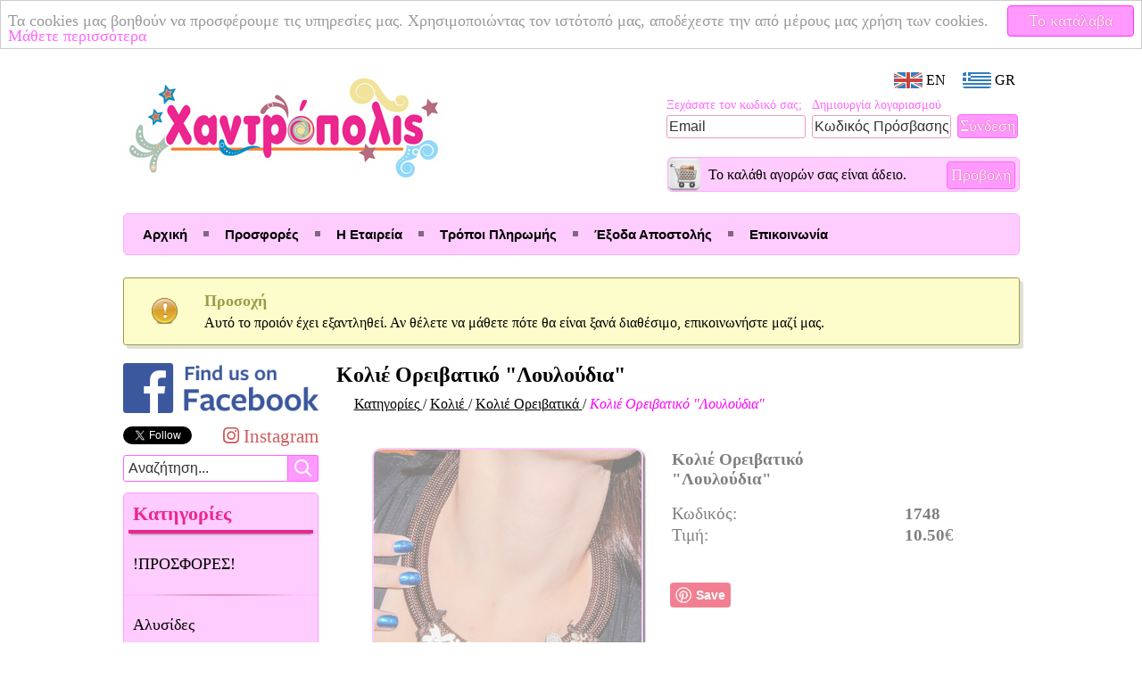

--- FILE ---
content_type: text/html; charset=utf-8
request_url: https://xantropolis.gr/product.php?pid=1748
body_size: 8890
content:
<!DOCTYPE html>
<html lang="el">
	<head>
		<meta http-equiv="Content-Type" content="text/html; charset=UTF-8">
		<meta http-equiv="X-UA-Compatible" content="IE=edge">

		<title>Χαντρόπολις | Κολιέ Ορειβατικό &quot;Λουλούδια&quot;</title>
		<meta name="description" content="Κολιέ από ορειβατικό κορδόνι καφέ δυο σειρών. Δερμάτινο στοιχείο χρυσού χρώματος. Σχέδιο λουλούδια και επάνω του στράς, πέρλες και καφέ φιογκάκια.">

		<!-- Facebook meta tags -->
		<meta property="og:title" content="Κολιέ Ορειβατικό &quot;Λουλούδια&quot;">
		<meta property="og:description" content="Κολιέ από ορειβατικό κορδόνι καφέ δυο σειρών. Δερμάτινο στοιχείο χρυσού χρώματος. Σχέδιο λουλούδια και επάνω του στράς, πέρλες και καφέ φιογκάκια.">
		<meta property="og:image" content="https://xantropolis.gr/media/product_pics/product_1748.jpg">
		<meta property="og:url" content="https://xantropolis.gr/product.php?pid=1748">
		<meta property="fb:admins" content="m.agkopian">
		<meta property="fb:app_id" content="557954010980750">

		<link rel="alternate" hreflang="en" href="https://xantropolis.gr/en/product.php?pid=1748">
		<link rel="alternate" hreflang="el" href="https://xantropolis.gr/product.php?pid=1748">

		<meta name="google-site-verification" content="xyoWfaAp4XeGISyilNw4fYNHAJKwne-NP3RXzJXRkeo">

		<link rel="stylesheet" type="text/css" href="/css/basestyle.css?v=1.3.6">
		<link rel="stylesheet" href="//use.fontawesome.com/releases/v5.8.2/css/all.css">

		<link rel="icon" href="/media/favicon.png" type="image/png">
		<link rel="shortcut icon" href="/favicon.ico">

		<link rel="apple-touch-icon" href="/media/apple_icons/apple-touch-icon.png">
		<link rel="apple-touch-icon" sizes="57x57" href="/media/apple_icons/apple-touch-icon-57x57.png">
		<link rel="apple-touch-icon" sizes="72x72" href="/media/apple_icons/apple-touch-icon-72x72.png">
		<link rel="apple-touch-icon" sizes="76x76" href="/media/apple_icons/apple-touch-icon-76x76.png">
		<link rel="apple-touch-icon" sizes="114x114" href="/media/apple_icons/apple-touch-icon-114x114.png">
		<link rel="apple-touch-icon" sizes="120x120" href="/media/apple_icons/apple-touch-icon-120x120.png">
		<link rel="apple-touch-icon" sizes="144x144" href="/media/apple_icons/apple-touch-icon-144x144.png">
		<link rel="apple-touch-icon" sizes="152x152" href="/media/apple_icons/apple-touch-icon-152x152.png">

		<script type="text/javascript" src="/js/jquery-1.7.2.min.js"></script>
		<script type="text/javascript">if (top!=self) top.location.href=self.location.href;</script>

		<!--[if lt IE 9]>
		<script src="/js/css3-mediaqueries.js"></script>
		<![endif]-->

		<script type="text/javascript" src="/js/modernizr.js"></script>
		<script type="text/javascript">
			$(document).ready(function() {

				if(!Modernizr.input.placeholder){
					$('[placeholder]').focus(function() {
					  var input = $(this);
					  if (input.val() == input.attr('placeholder')) {
						input.val('');
						input.removeClass('placeholder');
					  }
					}).blur(function() {
					  var input = $(this);
					  if (input.val() == '' || input.val() == input.attr('placeholder')) {
						input.addClass('placeholder');
						input.val(input.attr('placeholder'));
					  }
					}).blur();
					$('[placeholder]').parents('form').submit(function() {
					  $(this).find('[placeholder]').each(function() {
						var input = $(this);
						if (input.val() == input.attr('placeholder')) {
						  input.val('');
						}
					  })
					});
				}

			});
		</script>

		<script>
		    window.cookieconsent_options = {
		        link: '/privacy_policy.php#cookies',
		        message: 'Τα cookies μας βοηθούν να προσφέρουμε τις υπηρεσίες μας. Χρησιμοποιώντας τον ιστότοπό μας, αποδέχεστε την από μέρους μας χρήση των cookies.',
		        dismiss: 'Το κατάλαβα',
		        learnMore: 'Μάθετε περισσότερα',
		        theme: false
		    };
		</script>
		<script src="/js/cookieconsent.js"></script>

				<!-- Google Analytics -->
		<script>
		(function(i,s,o,g,r,a,m){i['GoogleAnalyticsObject']=r;i[r]=i[r]||function(){
		(i[r].q=i[r].q||[]).push(arguments)},i[r].l=1*new Date();a=s.createElement(o),
		m=s.getElementsByTagName(o)[0];a.async=1;a.src=g;m.parentNode.insertBefore(a,m)
		})(window,document,'script','//www.google-analytics.com/analytics.js','ga');
		ga('create', 'UA-33491327-1', 'xantropolis.gr');
		ga('require', 'displayfeatures');
		ga('send', 'pageview', {'anonymizeIp': true});
		</script>
		
		<script type="text/javascript">
			$(document).ready(function() {

				$(window).scroll(function() {
					if($(this).scrollTop() > 500) {
						$('#backtotop').fadeIn();
					} else {
						$('#backtotop').fadeOut();
					}
				});

				$('#backtotop').click(function() {
					$('body,html').animate({scrollTop:0},800);
				});

				$('#leftcol .search-bar .search-textfield').focus(function() {
					$('#leftcol .search-bar .search-option').slideDown();
				});

				$(document).click(function(e) {
					var container = $('#leftcol .search-bar');

					if ( !container.is(e.target) && container.has(e.target).length === 0 ) {
						$('#leftcol .search-bar .search-option').slideUp();
					}
				});

			});
		</script>

    	<script type="application/ld+json">
		[{ "@context" : "http://schema.org",
		  "@type" : "LocalBusiness",
		  "name" : "Χαντρόπολις",
		  "priceRange" : "€0,05-99",
		  "telephone" : "+30 2130240678",
		  "url" : "https://xantropolis.gr",
		  "logo" : "https://xantropolis.gr/media/logo.png",
		  "image" : "https://xantropolis.gr/media/logo.png",
		  "address" : [
			{ "@type" : "PostalAddress",
				"streetAddress" : "Φιλοκτήτου 87",
				"addressLocality" : "Ίλιον"
			}
		  ],
		  "contactPoint" : [
			{ "@type" : "ContactPoint",
				"telephone" : "+30 2130240678",
				"contactType" : "customer service",
				"availableLanguage" : ["English","Greek"]
			}
		  ]
		},
		{	"@context" : "http://schema.org",
			"@type" : "WebSite",
			"url" : "https://xantropolis.gr",
			"potentialAction": {
				"@type": "SearchAction",
				"target": "https://xantropolis.gr/search.php?q={search_term_string}",
				"query-input": "required name=search_term_string"
			}
		}]
		</script>

		<link rel="canonical" href="https://xantropolis.gr/product.php?pid=1748">

<link rel="stylesheet" type="text/css" href="/css/jquery.lightbox-0.5.css" media="screen">
<script type="text/javascript" src="/js/jquery.lightbox-0.5.js"></script>
<script type="text/javascript">
$(function() {
	$('a.lightbox').lightBox({
		imageLoading: '/media/lightbox/loading.gif',
		imageBtnClose: '/media/lightbox/close.gif',
		imageBtnPrev: '/media/lightbox/prev.gif',
		imageBtnNext: '/media/lightbox/next.gif'
	}); // Select all links with lightbox class
});
</script>

		
		<style type="text/css">
#pid, #price, #pname {
	font-weight: bold;
}

#pin {
	margin-top: -2px;
	vertical-align: top;
	width: 45px;
}

#qty {
	width: 40px;
	font-size: 16px;
	text-align: right;
}

#pro_info {
	margin-left: 40px;
}

.product-fb-like {
	margin-left: 15px;
}

#product-social-buttons {
	margin: 40px 0 20px 0;
}

#product-social-buttons div {
	display: inline-block;
    vertical-align: top;
}

#product {
	width: 300px;
	height: 300px;
	border: 2px solid #FF99FF;
	-webkit-border-radius: 10px 10px 10px 10px;
	-moz-border-radius: 10px 10px 10px 10px;
	border-radius: 10px 10px 10px 10px;
	-webkit-box-shadow: 2px 2px 2px #000;
	-moz-box-shadow: 2px 2px 2px #000;
	box-shadow: 2px 2px 2px #000;
	float: left;
	margin-bottom: 28px;
	margin-right: 30px;
}

#desc {
	margin-top: 40px;
	overflow: hidden;
}

#desc table {
	width: 320px;
	font-size: 1.2em;
}

#desc table tr:first-child td:first-child {
	padding-bottom: 15px;
}

#desc table tr td:first-child {
	/*max-width: 300px;*/
}

#old_price {
	text-decoration: line-through;
	color: red;
}

#description {
	border: 1px solid #FF99FF;
	-webkit-box-shadow: 0 0 5px #FF99FF;
	-moz-box-shadow: 0 0 5px #FF99FF;
	box-shadow: 0 0 5px #FF99FF;
	-webkit-border-radius: 5px 5px 5px 5px;
	-moz-border-radius: 5px 5px 5px 5px;
	border-radius: 5px 5px 5px 5px;
	padding: 10px;
	margin-bottom: 20px;
	margin-top: 20px;
	width: 660px;
	overflow: hidden;
}

#description h3 {
	margin-bottom: 15px;
}

#add2cart {
	margin-top: 10px;
	width: 155px;
	height: 26px;
	font-size: 16px;
	padding-bottom: 2px;
}

#add2cart_ns {
	margin-top: 10px;
	width: 155px;
	height: 26px;
	font-size: 16px;
	padding-bottom: 2px;
	background-image: url("/media/add_cart.png"); /* Fallback if gradient not supported */
	background-image: url("/media/add_cart.png"), -webkit-gradient(linear, , color-stop(5%, #FF99FF), to(#FF66FF));
	background-image: url("/media/add_cart.png"), -webkit-linear-gradient(top, #FF99FF 5%, #FF66FF 100%);
	background-image: url("/media/add_cart.png"), -moz-linear-gradient(top, #FF99FF 5%, #FF66FF 100%);
	background-image: url("/media/add_cart.png"), -ms-linear-gradient(top, #FF99FF 5%, #FF66FF 100%);
	background-image: url("/media/add_cart.png"), -o-linear-gradient(top, #FF99FF 5%, #FF66FF 100%);
	background-image: url("/media/add_cart.png"), linear-gradient(top, #FF99FF 5%, #FF66FF 100%);
	background-repeat: no-repeat;
	background-position: 6px 3px, center top;
	padding-left: 25px;
	width: 182px;
}

#add2cart_ns:hover {
	background-image: url("/media/add_cart.png"); /* Fallback if gradient not supported */
	background-image: url("/media/add_cart.png"), -webkit-gradient(linear, , color-stop(5%, #FF66FF), to(#FF99FF));
	background-image: url("/media/add_cart.png"), -webkit-linear-gradient(bottom, #FF99FF 5%, #FF66FF 100%);
	background-image: url("/media/add_cart.png"), -moz-linear-gradient(bottom, #FF99FF 5%, #FF66FF 100%);
	background-image: url("/media/add_cart.png"), -ms-linear-gradient(bottom, #FF99FF 5%, #FF66FF 100%);
	background-image: url("/media/add_cart.png"), -o-linear-gradient(bottom, #FF99FF 5%, #FF66FF 100%);
	background-image: url("/media/add_cart.png"), linear-gradient(bottom, #FF99FF 5%, #FF66FF 100%);
}

#browse_nav_cont {
	margin-top: -15px;
	margin-bottom: 20px;
}

.admin-view {
	position: relative;
	width: 682px;
	height: 18px;
	margin-bottom: 20px;
}

.retire-link {
	right: 110px;
}

.admin-delimiter {
	position: absolute;
	right: 96px;
}

.admin-link {
	text-decoration: none;
	color: #0000EE;
	position: absolute;
	right: 0px;
	top: 0px;
}

.admin-link:visited {
	color: #0000EE;
}

.admin-link:active {
	color: #0000EE;
}

.admin-link:hover {
	color: #FF00FF;
}

.added-at {
	font-size: 1em;
	position: absolute;
	left: 0px;
	top: 0px;
}
</style>

		<!--[if lt IE 9]>
			<script src="/js/IE9.js"></script>

			<style type="text/css">
				#add2cart_ns {
					padding-left: 0px !important;
				}
			</style>
		<![endif]-->

			</head>
	<body>
		<!-- Facebook SDK for JavaScript -->
		<div id="fb-root"></div>
		<script>
			(function(d, s, id) {
			var js, fjs = d.getElementsByTagName(s)[0];
			if (d.getElementById(id)) return;
			js = d.createElement(s); js.id = id;
			js.src = "//connect.facebook.net/el_GR/all.js#xfbml=1&appId=557954010980750";
			fjs.parentNode.insertBefore(js, fjs);
			}(document, 'script', 'facebook-jssdk'));
		</script>

		
				<div id="header">
			<a href="/" title="Αρχική Σελίδα">

	<h1 id="title">Χαντρόπολις</h1>

</a>

	<div id="lang-switcher">
	<a href="https://xantropolis.gr/en/product.php?pid=1748"><img src="/media/flags/en.png" alt="English" title="English"><span> EN</span></a>
	<a href="https://xantropolis.gr/product.php?pid=1748"><img src="/media/flags/el.png" alt="Ελληνικά" title="Ελληνικά"><span> GR</span></a>
</div>
	<div id="loginfrm">
	<form action="/login.php" method="POST">
		<table>
			<tbody>
				<tr>
					<td><a href="/passwd_reset.php" class="formlink">Ξεχάσατε τον κωδικό σας;</a></td>
					<td><a href="/registration.php" class="formlink">Δημιουργία λογαριασμού</a></td>
					<td></td>
				</tr>
				<tr>
					<td><input class="textfield" type="email" size="25" tabindex="1" name="email" id="email"
							placeholder="Email" title="Email"></td>
					<td><input class="textfield" type="password" size="25" tabindex="2" name="passwd" id="passwd"
							placeholder="Κωδικός Πρόσβασης" title="Κωδικός Πρόσβασης"></td>
					<td><input type="submit" value="Σύνδεση" class="button" name="submit"></td>
				</tr>
			</tbody>
		</table>
	</form>
</div>

	<div id="cart_widget">
	<div id="cart_icon">
		<a href="/cart_view.php"><img src="/media/cart/cart_button_5.png" alt="cart">
		</a>
	</div>
	
	<div id="cart_info">
		<p>
				
			Το καλάθι αγορών σας είναι άδειο.				</p>
	</div>
	
	<div>
		<a id="go2cart" class="button" href="/cart_view.php">Προβολή</a>
	</div>
</div>
<div id="mainmenu">
				<ul>
								<li id="index_page" class="menuitems">
				<a href="/">Αρχική</a>
			</li>
											<li id="browse_page" class="menuitems">
				<a href="/browse.php?offers=1">Προσφορές</a>
			</li>
											<li id="about_page" class="menuitems">
				<a href="/about.php">Η Εταιρεία</a>
			</li>
											<li id="payments_page" class="menuitems">
				<a href="/payments.php">Τρόποι Πληρωμής</a>
			</li>
											<li id="shipping_page" class="menuitems">
				<a href="/shipping.php">Έξοδα Αποστολής</a>
			</li>
											<li id="contact_page" class="menuitems">
				<a href="/contact.php">Επικοινωνία</a>
			</li>
						</ul>
	</div>
		</div>
		
		<div id="main">

											
		<div class="warning">
		<h4>Προσοχή</h4>
		<p>Αυτό το προιόν έχει εξαντληθεί. Αν θέλετε να μάθετε
		πότε θα είναι ξανά διαθέσιμο, επικοινωνήστε μαζί μας.</p>
	</div>
	
						<div id="leftcol">
				<a href="https://www.facebook.com/xantropolis" id="socialmedia" target="_blank" title="Επισκεφθείτε το Χαντρόπολις στο Facebook"><img src="/media/find_us_on_fb.png" alt="Βρείτε μας στο Facebook" title="Επισκεφθείτε το Χαντρόπολις στο Facebook"></a>
<div id="social-buttons">
    <div id="twitter-follow">
    	<script>!function(d,s,id){var js,fjs=d.getElementsByTagName(s)[0],p=/^http:/.test(d.location)?'http':'https';if(!d.getElementById(id)){js=d.createElement(s);js.id=id;js.src=p+'://platform.twitter.com/widgets.js';fjs.parentNode.insertBefore(js,fjs);}}(document, 'script', 'twitter-wjs');</script>
    	<a href="https://twitter.com/xantropolis" class="twitter-follow-button" data-lang="en" data-show-count="false" data-show-screen-name="false"></a>
    </div>
    <div id="instagram-page">
		<a href="https://instagram.com/xantropolis">
		   <span style="font-size: 1.3rem;">
			   <span style="color: indianred;">
				  <i class="fab fa-instagram"> Instagram</i>
			   </span>
		   </span>
		</a>
	</div>
</div>

<div class="search-bar">
	<form action="search.php" method="GET">
		<input id="query" name="q" type="text" class="search-textfield" placeholder="Αναζήτηση...">
		<input type="submit" class="search-button" value="">
			</form>
</div>

<div id="menu">

	<p id="cattitle">Κατηγορίες</p>

	<ul>
		
			<li>

			<a href="/browse.php?category=41">!ΠΡΟΣΦΟΡΕΣ!</a>

						<ul class="upwards">
			
								<li>
					<a href="/browse.php?subcategory=290">Αξεσουάρ</a>
				</li>
								<li>
					<a href="/browse.php?subcategory=291">Δαχτυλίδια</a>
				</li>
								<li>
					<a href="/browse.php?subcategory=289">Είδη Καπνιστού</a>
				</li>
								<li>
					<a href="/browse.php?subcategory=287">Ζώνες</a>
				</li>
								<li>
					<a href="/browse.php?subcategory=281">Καρφίτσες</a>
				</li>
								<li>
					<a href="/browse.php?subcategory=279">Κολιέ</a>
				</li>
								<li>
					<a href="/browse.php?subcategory=294">Πασμίνες</a>
				</li>
								<li>
					<a href="/browse.php?subcategory=283">Πορτοφόλια</a>
				</li>
								<li>
					<a href="/browse.php?subcategory=288">Ρολόγια</a>
				</li>
								<li>
					<a href="/browse.php?subcategory=280">Σκουλαρίκια</a>
				</li>
								<li>
					<a href="/browse.php?subcategory=285">Τσάντες</a>
				</li>
				
			</ul>

		 </li>
				<li>

			<a href="/browse.php?category=14">Αλυσίδες</a>

						<ul class="upwards">
			
								<li>
					<a href="/browse.php?subcategory=67">Αλυσίδες Αλουμινίου</a>
				</li>
								<li>
					<a href="/browse.php?subcategory=127">Αλυσίδες Μπρούτζινες</a>
				</li>
								<li>
					<a href="/browse.php?subcategory=181">Αλυσίδες Ροζάριο</a>
				</li>
								<li>
					<a href="/browse.php?subcategory=69">Αλυσίδες Σιδερένιες</a>
				</li>
				
			</ul>

		 </li>
				<li>

			<a href="/browse.php?category=21">Αξεσουάρ</a>

						<ul class="upwards">
			
								<li>
					<a href="/browse.php?subcategory=275">Αλυσίδες Γυαλιών</a>
				</li>
								<li>
					<a href="/browse.php?subcategory=257">Κολάρα Σκύλου</a>
				</li>
								<li>
					<a href="/browse.php?subcategory=121">Κομπολόγια</a>
				</li>
								<li>
					<a href="/browse.php?subcategory=247">Μπαντάνες</a>
				</li>
								<li>
					<a href="/browse.php?subcategory=179">Μπρελόκ</a>
				</li>
								<li>
					<a href="/browse.php?subcategory=273">Φυλαχτά</a>
				</li>
				
			</ul>

		 </li>
				<li>

			<a href="/browse.php?category=38">Ασημένια Στοιχεία 925</a>

						<ul class="upwards">
			
								<li>
					<a href="/browse.php?subcategory=210">Αλυσίδες Ασήμι 925</a>
				</li>
								<li>
					<a href="/browse.php?subcategory=209">Βραχιόλια Ασήμι 925</a>
				</li>
								<li>
					<a href="/browse.php?subcategory=212">Δαχτυλίδια Ασήμι 925</a>
				</li>
								<li>
					<a href="/browse.php?subcategory=232">Εξαρτήματα Ασήμι 925</a>
				</li>
								<li>
					<a href="/browse.php?subcategory=216">Κολιέ Ασήμι 925</a>
				</li>
								<li>
					<a href="/browse.php?subcategory=243">Μάτια Ασήμι 925</a>
				</li>
								<li>
					<a href="/browse.php?subcategory=211">Μονογράμματα Ασήμι 925</a>
				</li>
								<li>
					<a href="/browse.php?subcategory=213">Μοτίφ Ασήμι 925</a>
				</li>
								<li>
					<a href="/browse.php?subcategory=215">Σκουλαρίκια Ασήμι 925</a>
				</li>
				
			</ul>

		 </li>
				<li>

			<a href="/browse.php?category=36">Ατσάλινα Στοιχεία</a>

						<ul class="upwards">
			
								<li>
					<a href="/browse.php?subcategory=199">Ατσάλινα Δαχτυλίδια</a>
				</li>
								<li>
					<a href="/browse.php?subcategory=233">Ατσάλινα Εξαρτήματα</a>
				</li>
								<li>
					<a href="/browse.php?subcategory=198">Ατσάλινα Ζώδια</a>
				</li>
								<li>
					<a href="/browse.php?subcategory=196">Ατσάλινα Μενταγιόν</a>
				</li>
								<li>
					<a href="/browse.php?subcategory=208">Ατσάλινα Μονογράμματα</a>
				</li>
								<li>
					<a href="/browse.php?subcategory=219">Ατσάλινα Σκουλαρίκια</a>
				</li>
								<li>
					<a href="/browse.php?subcategory=205">Ατσάλινες Αλυσίδες</a>
				</li>
				
			</ul>

		 </li>
				<li>

			<a href="/browse.php?category=30">Βραχιόλια</a>

						<ul class="upwards">
			
								<li>
					<a href="/browse.php?subcategory=139">Ανδρικά Βραχιόλια</a>
				</li>
								<li>
					<a href="/browse.php?subcategory=82">Βραχιόλια Μακραμέ</a>
				</li>
								<li>
					<a href="/browse.php?subcategory=245">Βραχιόλια Μεταλλικά</a>
				</li>
								<li>
					<a href="/browse.php?subcategory=307">Γυναικεία Βραχιόλια</a>
				</li>
								<li>
					<a href="/browse.php?subcategory=304">Παιδικά Βραχιόλια</a>
				</li>
				
			</ul>

		 </li>
				<li>

			<a href="/browse.php?category=31">Δαχτυλίδια</a>

						<ul class="upwards">
			
								<li>
					<a href="/browse.php?subcategory=138">Δαχτυλίδια &quot;Ethnik&quot;</a>
				</li>
								<li>
					<a href="/browse.php?subcategory=52">Δαχτυλίδια Διάφορα</a>
				</li>
				
			</ul>

		 </li>
				<li>

			<a href="/browse.php?category=26">Διακοσμητικά Στοιχεία</a>

						<ul class="upwards">
			
								<li>
					<a href="/browse.php?subcategory=129">Ακρυλικά Στοιχεία</a>
				</li>
								<li>
					<a href="/browse.php?subcategory=223">Γυάλινα Στοιχεία</a>
				</li>
								<li>
					<a href="/browse.php?subcategory=65">Δερμάτινα  Στοιχεία</a>
				</li>
								<li>
					<a href="/browse.php?subcategory=234">Διακοσμητικά Σπιτιού</a>
				</li>
								<li>
					<a href="/browse.php?subcategory=130">Μέταλλα  Διακόσμησης</a>
				</li>
								<li>
					<a href="/browse.php?subcategory=132">Ξύλινα Στοιχεία</a>
				</li>
				
			</ul>

		 </li>
				<li>

			<a href="/browse.php?category=9">Διάφορα Εξαρτήματα</a>

						<ul class="upwards">
			
								<li>
					<a href="/browse.php?subcategory=264">Κούμπωμα για Τσάντα</a>
				</li>
								<li>
					<a href="/browse.php?subcategory=227">Κρίκοι για Μπρελόκ</a>
				</li>
								<li>
					<a href="/browse.php?subcategory=265">Κρίκοι για Τσάντα</a>
				</li>
								<li>
					<a href="/browse.php?subcategory=217">Μενταγιόν</a>
				</li>
								<li>
					<a href="/browse.php?subcategory=124">Ξύλινοι Σταυροί</a>
				</li>
								<li>
					<a href="/browse.php?subcategory=195">Σταυροί</a>
				</li>
								<li>
					<a href="/browse.php?subcategory=18">Υλικά για Κομπολόι</a>
				</li>
								<li>
					<a href="/browse.php?subcategory=110">Φούντες</a>
				</li>
								<li>
					<a href="/browse.php?subcategory=207">Φτερά-Ονειροπαγίδες</a>
				</li>
				
			</ul>

		 </li>
				<li>

			<a href="/browse.php?category=19">Είδη Ραπτικής</a>

						<ul class="upwards">
			
								<li>
					<a href="/browse.php?subcategory=102">Ακρυλικά Στρας</a>
				</li>
								<li>
					<a href="/browse.php?subcategory=188">Κλωστές - Βελόνες</a>
				</li>
								<li>
					<a href="/browse.php?subcategory=186">Κόπιτσες - Σούστες</a>
				</li>
								<li>
					<a href="/browse.php?subcategory=111">Κουμπιά</a>
				</li>
								<li>
					<a href="/browse.php?subcategory=103">Κρυστάλλινα Στρας</a>
				</li>
								<li>
					<a href="/browse.php?subcategory=293">Λάστιχα</a>
				</li>
								<li>
					<a href="/browse.php?subcategory=292">Λουριά Τσάντας</a>
				</li>
								<li>
					<a href="/browse.php?subcategory=256">Πούλιες</a>
				</li>
								<li>
					<a href="/browse.php?subcategory=128">Σιδερότυπα</a>
				</li>
								<li>
					<a href="/browse.php?subcategory=123">Στρασιέρες</a>
				</li>
								<li>
					<a href="/browse.php?subcategory=168">Τρέσες - Δαντέλες</a>
				</li>
								<li>
					<a href="/browse.php?subcategory=126">Υφασμάτινα Μοτίφ</a>
				</li>
								<li>
					<a href="/browse.php?subcategory=187">Χερούλια Τσάντας</a>
				</li>
				
			</ul>

		 </li>
				<li>

			<a href="/browse.php?category=8">Εργαλεία - Αναλώσιμα</a>

						<ul class="upwards">
			
								<li>
					<a href="/browse.php?subcategory=37">Αναλώσιμα</a>
				</li>
								<li>
					<a href="/browse.php?subcategory=88">Ελαστική Σιλικόνη</a>
				</li>
								<li>
					<a href="/browse.php?subcategory=17">Εργαλεία για Κοσμήματα</a>
				</li>
								<li>
					<a href="/browse.php?subcategory=38">Κόλλες</a>
				</li>
								<li>
					<a href="/browse.php?subcategory=41">Κουμπώματα - Ακροδέκτες</a>
				</li>
								<li>
					<a href="/browse.php?subcategory=90">Πετονιά</a>
				</li>
								<li>
					<a href="/browse.php?subcategory=109">Σύρματα</a>
				</li>
								<li>
					<a href="/browse.php?subcategory=42">Συρματοπετονιές</a>
				</li>
								<li>
					<a href="/browse.php?subcategory=70">Υγρό Γυαλί</a>
				</li>
				
			</ul>

		 </li>
				<li>

			<a href="/browse.php?category=7">Ημιπολύτιμα Υλικά</a>

						<ul class="upwards">
			
								<li>
					<a href="/browse.php?subcategory=252">Αιματίτες</a>
				</li>
								<li>
					<a href="/browse.php?subcategory=91">Ημιπολύτιμες Πέτρες</a>
				</li>
								<li>
					<a href="/browse.php?subcategory=255">Πέτρες Λάβα</a>
				</li>
								<li>
					<a href="/browse.php?subcategory=253">Φεγγαρόπετρες</a>
				</li>
								<li>
					<a href="/browse.php?subcategory=30">Φίλντισι</a>
				</li>
								<li>
					<a href="/browse.php?subcategory=16">Χαολίτες</a>
				</li>
				
			</ul>

		 </li>
				<li>

			<a href="/browse.php?category=10">Κολιέ</a>

						<ul class="upwards">
			
								<li>
					<a href="/browse.php?subcategory=140">Αντρικά Κολιέ</a>
				</li>
								<li>
					<a href="/browse.php?subcategory=306">Γυναικεία Κολιέ</a>
				</li>
								<li>
					<a href="/browse.php?subcategory=305">Παιδικά Κολιέ</a>
				</li>
				
			</ul>

		 </li>
				<li>

			<a href="/browse.php?category=33">Κορδέλες</a>

						<ul class="upwards">
			
								<li>
					<a href="/browse.php?subcategory=250">Βελούδινες Κορδέλες</a>
				</li>
								<li>
					<a href="/browse.php?subcategory=244">Κορδέλες Ethnic</a>
				</li>
								<li>
					<a href="/browse.php?subcategory=170">Κορδέλες Βαμβακερές</a>
				</li>
								<li>
					<a href="/browse.php?subcategory=204">Κορδέλες Γιούτα</a>
				</li>
								<li>
					<a href="/browse.php?subcategory=166">Κορδέλες Λίκρα</a>
				</li>
								<li>
					<a href="/browse.php?subcategory=185">Κορδέλες με Ευχές-Σχέδια</a>
				</li>
								<li>
					<a href="/browse.php?subcategory=222">Κορδέλες Οργάντζα</a>
				</li>
								<li>
					<a href="/browse.php?subcategory=268">Κορδέλες Πλεκτές</a>
				</li>
								<li>
					<a href="/browse.php?subcategory=167">Κορδέλες Σατέν</a>
				</li>
				
			</ul>

		 </li>
				<li>

			<a href="/browse.php?category=13">Κορδόνια</a>

						<ul class="upwards">
			
								<li>
					<a href="/browse.php?subcategory=108">Δέρματα</a>
				</li>
								<li>
					<a href="/browse.php?subcategory=191">Ιμάντες</a>
				</li>
								<li>
					<a href="/browse.php?subcategory=122">Κηροκλωστές</a>
				</li>
								<li>
					<a href="/browse.php?subcategory=194">Κηρόσπαγγοι</a>
				</li>
								<li>
					<a href="/browse.php?subcategory=220">Κορδόνια Ethnic</a>
				</li>
								<li>
					<a href="/browse.php?subcategory=92">Κορδόνια Βαμβακερά</a>
				</li>
								<li>
					<a href="/browse.php?subcategory=251">Κορδόνια Βελούδo</a>
				</li>
								<li>
					<a href="/browse.php?subcategory=203">Κορδόνια Γιούτα</a>
				</li>
								<li>
					<a href="/browse.php?subcategory=96">Κορδόνια Κομπολογιού</a>
				</li>
								<li>
					<a href="/browse.php?subcategory=202">Κορδόνια Μεταλλιζέ</a>
				</li>
								<li>
					<a href="/browse.php?subcategory=58">Κορδόνια Ορειβατικά</a>
				</li>
								<li>
					<a href="/browse.php?subcategory=115">Κορδόνια Παπουτσιών</a>
				</li>
								<li>
					<a href="/browse.php?subcategory=99">Κορδόνια Σατέν</a>
				</li>
				
			</ul>

		 </li>
				<li>

			<a href="/browse.php?category=44">Μαρτάκια</a>

						<ul class="upwards">
			
								<li>
					<a href="/browse.php?subcategory=226">Βραχιόλια &quot;Μάρτης&quot;</a>
				</li>
								<li>
					<a href="/browse.php?subcategory=271">Κορδόνια &quot;Μάρτης&quot;</a>
				</li>
								<li>
					<a href="/browse.php?subcategory=270">Στοιχεία &quot;Μάρτης&quot;</a>
				</li>
				
			</ul>

		 </li>
				<li>

			<a href="/browse.php?category=39">Μάτια</a>

						<ul class="upwards">
			
								<li>
					<a href="/browse.php?subcategory=242">Ακρυλικά Μάτια</a>
				</li>
								<li>
					<a href="/browse.php?subcategory=238">Γυάλινα Μάτια</a>
				</li>
								<li>
					<a href="/browse.php?subcategory=241">Κεραμικά Μάτια</a>
				</li>
								<li>
					<a href="/browse.php?subcategory=240">Μάτια με Σμάλτο</a>
				</li>
								<li>
					<a href="/browse.php?subcategory=239">Μεταλλικά Μάτια</a>
				</li>
								<li>
					<a href="/browse.php?subcategory=269">Ξύλινα Μάτια</a>
				</li>
				
			</ul>

		 </li>
				<li>

			<a href="/browse.php?category=5">Μεταλλικά Στοιχεία</a>

						<ul class="upwards">
			
								<li>
					<a href="/browse.php?subcategory=98">Bάσεις για Υγρό Γυαλί</a>
				</li>
								<li>
					<a href="/browse.php?subcategory=100">Βάσεις Δαχτυλιδιών</a>
				</li>
								<li>
					<a href="/browse.php?subcategory=25">Διάφορα Μέταλλα</a>
				</li>
								<li>
					<a href="/browse.php?subcategory=131">Μέταλλα με δύο Άκρες</a>
				</li>
								<li>
					<a href="/browse.php?subcategory=14">Μέταλλα με Σμάλτο</a>
				</li>
								<li>
					<a href="/browse.php?subcategory=20">Μέταλλα με Στρας/Κρύσταλλα</a>
				</li>
								<li>
					<a href="/browse.php?subcategory=66">Ροδέλες - Περαστοί Κρίκοι</a>
				</li>
				
			</ul>

		 </li>
				<li>

			<a href="/browse.php?category=17">Μονογράμματα - Αριθμοί</a>

						<ul class="upwards">
			
								<li>
					<a href="/browse.php?subcategory=134">Ζώδια  Ακρυλικά</a>
				</li>
								<li>
					<a href="/browse.php?subcategory=189">Ζώδια Μεταλλικά</a>
				</li>
								<li>
					<a href="/browse.php?subcategory=192">Ζώδια Ξύλινα</a>
				</li>
								<li>
					<a href="/browse.php?subcategory=78">Μεταλλικά Μονογράμματα</a>
				</li>
								<li>
					<a href="/browse.php?subcategory=81">Μεταλλικοί Αριθμοί</a>
				</li>
								<li>
					<a href="/browse.php?subcategory=77">Ξύλινα Μονογράμματα</a>
				</li>
								<li>
					<a href="/browse.php?subcategory=80">Ξύλινοι Αριθμοί</a>
				</li>
								<li>
					<a href="/browse.php?subcategory=79">Πλαστικά Μονογράμματα</a>
				</li>
				
			</ul>

		 </li>
				<li>

			<a href="/browse.php?category=29">Σκουλαρίκια</a>

						<ul class="upwards">
			
								<li>
					<a href="/browse.php?subcategory=137">Σκουλαρίκια &quot;Ethnik&quot;</a>
				</li>
								<li>
					<a href="/browse.php?subcategory=231">Σκουλαρίκια Stretching</a>
				</li>
								<li>
					<a href="/browse.php?subcategory=224">Σκουλαρίκια Αφαλού</a>
				</li>
								<li>
					<a href="/browse.php?subcategory=228">Σκουλαρίκια Γλώσσας</a>
				</li>
								<li>
					<a href="/browse.php?subcategory=230">Σκουλαρίκια Καρφωτά</a>
				</li>
								<li>
					<a href="/browse.php?subcategory=56">Σκουλαρίκια Κρεμαστά</a>
				</li>
								<li>
					<a href="/browse.php?subcategory=160">Σκουλαρίκια Κρίκοι</a>
				</li>
								<li>
					<a href="/browse.php?subcategory=229">Σκουλαρίκια Μπάρες</a>
				</li>
								<li>
					<a href="/browse.php?subcategory=97">Σκουλαρίκια Μύτης</a>
				</li>
								<li>
					<a href="/browse.php?subcategory=259">Σκουλαρίκια Ρώγας</a>
				</li>
								<li>
					<a href="/browse.php?subcategory=225">Σκουλαρίκια Τάπες</a>
				</li>
								<li>
					<a href="/browse.php?subcategory=262">Σκουλαρίκια Χειλιών</a>
				</li>
				
			</ul>

		 </li>
				<li>

			<a href="/browse.php?category=6">Συνθετικά Υλικά</a>

						<ul class="downwards">
			
								<li>
					<a href="/browse.php?subcategory=15">Φρούτα και Ζωάκια</a>
				</li>
				
			</ul>

		 </li>
				<li>

			<a href="/browse.php?category=43">Τσάντες - Πορτοφόλια</a>

						<ul class="downwards">
			
								<li>
					<a href="/browse.php?subcategory=295">Ανδρικά Πορτοφόλια</a>
				</li>
								<li>
					<a href="/browse.php?subcategory=296">Γυναικεία Πορτοφόλια</a>
				</li>
				
			</ul>

		 </li>
				<li>

			<a href="/browse.php?category=12">Υποδήματα</a>

						<ul class="downwards">
			
								<li>
					<a href="/browse.php?subcategory=125">Σανδάλια</a>
				</li>
				
			</ul>

		 </li>
				<li>

			<a href="/browse.php?category=4">Χάντρες</a>

						<ul class="downwards">
			
								<li>
					<a href="/browse.php?subcategory=104">Γυάλινες Χάντρες</a>
				</li>
								<li>
					<a href="/browse.php?subcategory=59">Κεραμικές Χάντρες</a>
				</li>
								<li>
					<a href="/browse.php?subcategory=23">Κρυστάλλινες Χάντρες</a>
				</li>
								<li>
					<a href="/browse.php?subcategory=190">Ξύλινες Χάντρες</a>
				</li>
								<li>
					<a href="/browse.php?subcategory=19">Πέρλες</a>
				</li>
								<li>
					<a href="/browse.php?subcategory=24">Πλαστικές Χάντρες</a>
				</li>
								<li>
					<a href="/browse.php?subcategory=26">Χάντρες με Στρας</a>
				</li>
				
			</ul>

		 </li>
			</ul>

</div>
			</div>
			
						<div id="midcol">
				<h2>Κολιέ Ορειβατικό &quot;Λουλούδια&quot;</h2>

<div id="browse_nav_cont" itemscope itemtype="https://schema.org/BreadcrumbList">
	<div itemscope itemprop="itemListElement" itemtype="https://schema.org/ListItem">
		<meta itemprop="position" content="1">
		<a class="browse_nav" href="products.php" itemscope itemtype="https://schema.org/WebPage" itemprop="item" itemid="https://xantropolis.gr/products.php">
			<span itemprop="name">Κατηγορίες</span>
		</a> /
	</div>
	<div itemscope itemprop="itemListElement" itemtype="https://schema.org/ListItem">
		<meta itemprop="position" content="2">
		<a class="browse_nav" href="browse.php?category=10" itemscope itemtype="https://schema.org/WebPage" itemprop="item" itemid="https://xantropolis.gr/browse.php?category=10">
			<span itemprop="name">Κολιέ</span>
		</a> /
	</div>
	<div itemscope itemprop="itemListElement" itemtype="https://schema.org/ListItem">
		<meta itemprop="position" content="3">
		<a class="browse_nav" href="browse.php?subcategory=55" itemscope itemtype="https://schema.org/WebPage" itemprop="item" itemid="https://xantropolis.gr/browse.php?subcategory=55">
			<span itemprop="name">Κολιέ Ορειβατικά</span>
		</a> /
	</div>
	<span class="browse_nav_sel">Κολιέ Ορειβατικό &quot;Λουλούδια&quot;</span>
</div>

<div id="pro_info">

	
	<div id="desc" class="retired" itemscope itemtype="https://schema.org/Product">
		<meta itemprop="sku mpn" content="10328">
		<meta itemprop="brand" content="Χαντρόπολις">
		<link itemprop="image" href="https://xantropolis.gr/media/product_pics/thumbs_big/product_1748.jpg">

		<a title="Κολιέ Ορειβατικό &quot;Λουλούδια&quot;" class="lightbox" href="/media/product_pics/product_1748.jpg" target="_blank">
			<img id="product" src="/media/product_pics/thumbs_big/product_1748.jpg?v=1.0" alt="Κολιέ Ορειβατικό &quot;Λουλούδια&quot;">
		</a>

		<table>
			<tr>
				<td>
					<span id="pname" itemprop="name">Κολιέ Ορειβατικό &quot;Λουλούδια&quot;</span>
					<meta itemprop="category" content="Κολιέ &gt; Κολιέ Ορειβατικά">
				</td>
				<td>
									</td>
			</tr>
			<tr>
				<td><span>Κωδικός: </span></td>
				<td><span id="pid" content="sku:1748" itemprop="identifier">1748</span></td>
			</tr>
			<tr>
				<td><span>Τιμή: </span></td>
				<td>
					<div itemprop="offers" itemscope itemtype="http://schema.org/Offer">
						<span id="price" itemprop="price">10.50</span>&euro;
						<meta itemprop="priceCurrency" content="EUR">
						<link itemprop="url" href="https://xantropolis.gr/product.php?pid=1748">
													<link itemprop="availability" href="http://schema.org/OutOfStock">
											</div>
				</td>
			</tr>

			
			
		</table>


		<div id="product-social-buttons">
			<div class="product-pinbutton">
				<a href="//www.pinterest.com/pin/create/button/?url=https%3A%2F%2Fxantropolis.gr%2Fproduct.php%3Fpid%3D1748&media=https%3A%2F%2Fxantropolis.gr%2Fmedia%2Fproduct_pics%2Fproduct_1748.jpg&description=%CE%9A%CE%BF%CE%BB%CE%B9%CE%AD%20%CE%9F%CF%81%CE%B5%CE%B9%CE%B2%CE%B1%CF%84%CE%B9%CE%BA%CF%8C%20%22%CE%9B%CE%BF%CF%85%CE%BB%CE%BF%CF%8D%CE%B4%CE%B9%CE%B1%22"
					data-pin-do="buttonPin" data-pin-config="none" data-pin-color="white" data-pin-height="28"
				><img src="//assets.pinterest.com/images/pidgets/pinit_fg_en_rect_white_28.png"></a>
				<script type="text/javascript" async src="//assets.pinterest.com/js/pinit.js"></script>
			</div>

			<div class="product-fb-like fb-like" data-href="http://xantropolis.gr/product.php?pid=1748" data-width="270" data-layout="standard" data-action="like" data-show-faces="true" data-share="false"></div>
		</div>

		
					<div id="description">
				<h3>Περιγραφή:</h3>

								<span itemprop="description">
				Κολιέ από ορειβατικό κορδόνι καφέ δυο σειρών. Δερμάτινο στοιχείο χρυσού χρώματος. Σχέδιο λουλούδια και επάνω του στράς, πέρλες και καφέ φιογκάκια.
				</span>
			</div>
		
	</div><!-- End of itemscope -->

	
	</div>
			</div>
			
		</div>

				<div id="footer">
			<div id="backtotop"></div>
<div id="footer_menu">
	<ul><li id="f_index_page" class="fmenuitems"><a href="/">Αρχική</a></li><li class="menu_seperator fmenuitems">|</li><li id="f_payments_page" class="fmenuitems"><a href="/payments.php">Τρόποι Πληρωμής</a></li><li class="menu_seperator fmenuitems">|</li><li id="f_shipping_page" class="fmenuitems"><a href="/shipping.php">Έξοδα Αποστολής</a></li><li class="menu_seperator fmenuitems">|</li><li id="f_wholesale_page" class="fmenuitems"><a href="/wholesale.php">Πελάτες Χονδρικής</a></li><li class="menu_seperator fmenuitems">|</li><li id="f_help_page" class="fmenuitems"><a href="/help.php">Οδηγίες Παραγγελίας</a></li><li class="menu_seperator fmenuitems">|</li><li id="f_privacy_policy_page" class="fmenuitems"><a href="/privacy_policy.php">Πολιτική Απορρήτου</a></li><li class="menu_seperator fmenuitems">|</li><li id="f_location_page" class="fmenuitems"><a href="/location.php">Χάρτης</a></li><li class="menu_seperator fmenuitems">|</li><li id="f_contact_page" class="fmenuitems"><a href="/contact.php">Επικοινωνία</a></li></ul></div>

<p id="designby">
	Designed by
	<a href="https://www.linkedin.com/in/magkopian" title="LinkedIn Profile" target="_blank">Manolis Agkopian</a>
	&copy; 2012 - 2026
</p>
		</div>
		
	</body>
</html>
